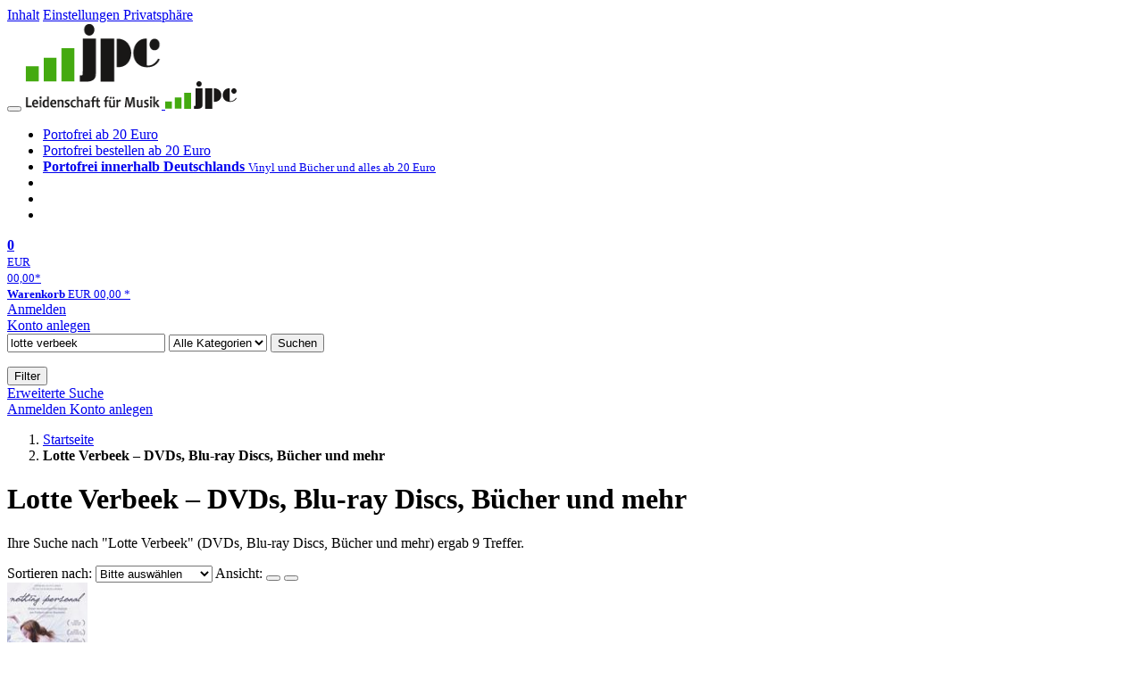

--- FILE ---
content_type: text/html; charset=utf-8
request_url: https://www.jpc.de/s/lotte+verbeek
body_size: 12733
content:
<!doctype html>
<html class="no-js no-safari no-ios no-iphone touch speed"
	  lang="de"
	  >
<head>
        <meta charset="utf-8">
    <meta name="viewport" content="width=device-width, initial-scale=1">

	<link rel="dns-prefetch" href="//media1.jpc.de" />

			<title>Lotte Verbeek – DVDs, Blu-ray Discs, Bücher und mehr – jpc.de</title>
        		<meta name="robots" content="index,follow,noarchive">

    			<link rel="canonical" href="https://www.jpc.de/s/lotte+verbeek" >
        	
                    		<script type="application/ld+json">{"@context":"http:\/\/schema.org","@type":"BreadcrumbList","itemListElement":[{"@type":"ListItem","item":{"type":"Thing","@id":"https:\/\/www.jpc.de\/"},"name":"Startseite","position":1},{"@type":"ListItem","item":{"type":"Thing","@id":"https:\/\/www.jpc.de\/s\/lotte+verbeek"},"name":"Lotte Verbeek \u2013 DVDs, Blu-ray Discs, B\u00fccher und mehr","position":2}]}</script>
    
                
    					
	<link rel="shortcut icon" href="/favicon.ico">

	
	        <link media="screen and (prefers-contrast: no-preference), screen and (prefers-contrast: less), print and (prefers-contrast: no-preference), print and (prefers-contrast: less)"
          rel="stylesheet"
          type="text/css"
          href="/css/980003/jpc.css"
    >
        <link media="screen and (prefers-contrast: more), print and (prefers-contrast: more)"
          data-more-contrast-media="screen, print"
          data-no-preference-contrast-media="screen and (prefers-contrast: more), print and (prefers-contrast: more)"
          rel="stylesheet"
          type="text/css"
          class="adhoc-overwrite-contrast-style"
          href="/css/26f459/jpc-highcontrast.css"
    >

	<style nonce="lC4QxihDWPjeeYDGRHigcoi5JkC7pY7hhp1+vNCbKPXBd2dIHpSvBgYsCXLCBn03nG6MlU4hBIAm+5WkelExRg==">
		@font-face {
	  font-family: 'FontAwesome';
	  src: url('/fonts/fontawesome-webfont.eot?v=4.3.0');
	  src: url('/fonts/fontawesome-webfont.eot?#iefix&v=4.3.0') format('embedded-opentype'), url('/fonts/fontawesome-webfont.woff2?v=4.3.0') format('woff2'), url('/fonts/fontawesome-webfont.woff?v=4.3.0') format('woff'), url('/fonts/fontawesome-webfont.ttf?v=4.3.0') format('truetype'), url('/fonts/fontawesome-webfont.svg?v=4.3.0#fontawesomeregular') format('svg');
	  font-weight: normal;
	  font-style: normal;
	  font-display: auto;
	}
	</style>

	
    <script type="application/javascript" src="/js/mmenu/d37baf/mmenu.js" id="mmenu-preload" ></script>
	<link rel="stylesheet" href="/css/mmenu/42de04/mmenu.css" id="mmenu-style-preload">
	 <script nonce="lC4QxihDWPjeeYDGRHigcoi5JkC7pY7hhp1+vNCbKPXBd2dIHpSvBgYsCXLCBn03nG6MlU4hBIAm+5WkelExRg==">
    var _paq = window._paq || [];
    window.addEventListener('load', function() {
        function matomoTrackLink(e) {
            if(e.target.tagName==='A'&&e.target.protocol==='mailto:'){ window._paq.push(['trackEvent','Klick Mailto','Klick Mailto '+e.target.pathname,window.location.pathname]); }
            else if(e.target.tagName==='A'&&e.target.protocol==='tel:'){ window._paq.push(['trackEvent','Klick Telefon','Klick Telefon '+e.target.pathname,window.location.pathname]); }
            if(e.target.tagName==='A'&&e.target.className.match(/\bcta-related-product\b/)){ window._paq.push(['trackEvent','CTA Related','CTA Related',window.location.pathname]); }
        }
        document.addEventListener('click', matomoTrackLink, false);
    });

    _paq.push(['requireCookieConsent']);
    _paq.push(['disableBrowserFeatureDetection']);
    _paq.push(['trackSiteSearch', 'lotte verbeek', 'home', 9]);_paq.push(['setCustomDimension', '3', 'de']);
    _paq.push(['enableLinkTracking']);
    _paq.push(['enableHeartBeatTimer',15]);
    (function() {
        var u="https://use.jpc.de/";
        _paq.push(['setTrackerUrl', u+'js/']);
        _paq.push(['setSiteId', '1']);
        var d=document, g=d.createElement('script'), s=d.getElementsByTagName('script')[0];
        g.async=true; g.src=u+'js/';
        g.setAttribute('nonce','lC4QxihDWPjeeYDGRHigcoi5JkC7pY7hhp1+vNCbKPXBd2dIHpSvBgYsCXLCBn03nG6MlU4hBIAm+5WkelExRg==')
        s.parentNode.insertBefore(g,s);
    })();
</script>
</head>



<body id="top" data-shop="1" 	  data-page="home"
	  data-lang="de"
	  data-tpl="hitlist/hitlist.tpl"
					  class="shop-1 cat-home page-home lang-de not-logged no-mobile-sub-nav"			  data-prefers-contrast="no-preference"
	  data-keyboard-shortcuts="true">


<a href="#main-content" class="skiplink" id="skiplink-to-main">Inhalt</a>
    <a href="#cookieconsent-container" class="skiplink" id="skiplink-to-cookieconsent">Einstellungen Privatsphäre</a>

<jpc-accessibility-features></jpc-accessibility-features>

    <div class="page">
	        


<header>
    <div class="wrapper">
        <div class="first-row">
            <button class="mobile-nav btn white" aria-label="Menü">
                <span class="fa fa-bars"></span>
            </button>
            <a class="logo desktop" href="https://www.jpc.de/" itemprop="url">
                                                            <img loading="eager" src="/images/logo.png" srcset="/images/logo@2x.png 2x, /images/logo@3x.png 3x" width="153" height="96" alt="jpc.de – Leidenschaft für Musik Startseite"/>
                                                </a>
            <a class="logo mobile" href="https://www.jpc.de/" itemprop="url">
                                                            <img loading="eager" src="/m/f/img/logo.svg" width="80" height="31" alt="jpc.de – Leidenschaft für Musik Startseite"/>
                                                </a>

            <ul class="action-pane">
                <li class="tiny">
                    <a class="no-preload" href="/jpcng/home/static/-/page/porto.html">
                        <i class="fa fa-fw fa-truck" aria-hidden="true"></i>
                        Portofrei ab 20 Euro
                    </a>
                </li>
                <li class="medium">
                    <a class="no-preload" href="/jpcng/home/static/-/page/porto.html">
                        <i class="fa fa-fw fa-truck" aria-hidden="true"></i>
                        Portofrei bestellen ab 20 Euro
                    </a>
                </li>
                <li class="large">
                    <a class="no-preload" href="/jpcng/home/static/-/page/porto.html">
                        <b>
                            <i class="fa fa-truck" aria-hidden="true"></i>
                            Portofrei innerhalb Deutschlands
                        </b>
                        <small>Vinyl und Bücher und alles ab 20 Euro</small>
                    </a>
                </li>

                <li class="tiny">
                                    </li>
                <li class="medium">
                                    </li>
                <li class="large b">
                                    </li>
            </ul>

            <a class="mini-wk no-preload init" href="/checkout/cart">
                <i class="fa fa-shopping-cart" aria-hidden="true"></i>
                <div class="amount-wrapper o-10">
                    <b class="amount">0</b>
                </div>
                                    <div class="tiny">
                        <small>
                            EUR<br/>
                            <span class="price">00,00</span>*
                        </small>
                    </div>
                    <div class="medium">
                        <small>
                            <b>Warenkorb</b>
                                                            EUR
                                <span class="price">00,00</span>
                                *
                                                    </small>
                    </div>
                                <div class="visually-hidden" aria-live="assertive" aria-atomic="true"></div>
                <span class="clr"></span>
            </a>

            <div class="account-links">
                                    <div class="row a">
                        <a href="/myaccount/login/" class="full login-link">
                            Anmelden                        </a>
                    </div>
                    <div class="row b">
                                                    <a href="/myaccount/contact/create" class="full">
                                                                Konto anlegen                            </a>
                    </div>
                            </div>
        </div>

        <div class="second-row">
            <form action="https://www.jpc.de/jpcng/home/search" method="post" class="form-fields search-form">

    <input type="search" name="fastsearch" class="field" value="lotte verbeek"
           placeholder=" &#xf002; Suchbegriff eingeben" required autocomplete="off" autocorrect="off"
           role="combobox"
           aria-label="Sucheingabefeld"
           aria-autocomplete="list"
           aria-expanded="false"
           aria-controls="header-search-suggestion-list-shop"/>

    <input type="hidden" name="pd_orderby" value="score">

    <select name="rubric" aria-label="Kategorienauswahl">
        <option value="home">Alle Kategorien</option>
        <option value="jazz" >Jazz</option>
        <option value="poprock">Pop/Rock</option>
        <option value="classic">Klassik</option>
        <option value="books">B&uuml;cher</option>
        <option value="movie">Filme</option>
        <option value="score">Noten</option>
        <option value="vinyl">Vinyl</option>
            </select>

    <button class="btn js-grey search">Suchen</button>
    <a href="https://www.jpc.de/jpcng/home/searchform" class="btn white ext-search no-preload fa fa-cog desktop" aria-label="Erweiterte Suche" title="Erweiterte Suche"></a>

    <ul id="header-search-suggestion-list-shop"></ul>
</form>            <div class="mobile-sub-nav">
                <button type="button" class="btn white" aria-haspopup="listbox" aria-controls="search-filter-list">
                    <span class="fa fa-filter"></span>
                    <span class="btn-text">Filter</span>
                </button>
            </div>
            <a href="https://www.jpc.de/jpcng/home/searchform" class="btn white ext-search no-preload mobile">
                Erweiterte Suche            </a>
        </div>

            </div>
</header>

<section class="my-account">
    <div class="wrapper">

                <a href="/myaccount/login/" class="login login-link">
            <i class="fa fa-sign-in" aria-hidden="true"></i>
            Anmelden        </a>
                    <a href="/myaccount/contact/create">
                                <i class="fa fa-user-plus" aria-hidden="true"></i>
                Konto anlegen            </a>
            
            <span class="clr"></span>
    </div>
</section>

<noscript>
    <div class="wrapper">
        <div class="msg danger">
            Ohne aktives Javascript kann es zu Problemen bei der Darstellung kommen. Bitte aktivieren Sie deshalb Ihr Javascript.        </div>
    </div>
</noscript>

        <nav aria-label="Brotkrumennavigation" class="breadcrumb">
<section class="breadcrumb">
    <div class="wrapper">
        <ol>
																												<li>
											<a href="https://www.jpc.de/" >
							<span>					Startseite
											<i class="fa fa-caret-right" aria-hidden="true"></i>
									</span>
						</a>
									</li>
																			<li>
											<b class="last"><span>					Lotte Verbeek – DVDs, Blu-ray Discs, Bücher und mehr
									</span></b>
									</li>
			            		</ol>

        	    
        <span class="clr"></span>
    </div>
</section>
</nav>
    
            
	<div class="searchresult">
		<div class="wrapper">
			<main id="main-content">
								

             <h1 class="page-title">
                                        Lotte Verbeek – DVDs, Blu-ray Discs, Bücher und mehr
                                    </h1>
    
<p  data-searchresult-count="9">
																                                                                        Ihre Suche nach "Lotte Verbeek"
                                                (DVDs, Blu-ray Discs, Bücher und mehr)                                                    ergab 9
                                                                 Treffer.                     										</p>





				
<form class="filter form-fields" method="post" data-tpl="filter.tpl">
            <label for="hitlist-select_orderby" class="order-by">
            <span>Sortieren nach:</span>
            <select id="hitlist-select_orderby" class="pd_orderby">
                <option selected value="score" data-label-original="Bitte auswählen"
                        data-label-mobile="Sortieren nach">Bitte ausw&auml;hlen</option>
                                    <option      value="interpret">Interpret A-Z</option>
                    <option  value="interpretdesc">Interpret Z-A</option>
                                <option          value="titel">Titel A-Z</option>
                <option      value="titeldesc">Titel Z-A</option>
                <option          value="preis">Preis aufsteigend</option>
                <option      value="preisdesc">Preis absteigend</option>
                <option           value="date">Datum aufsteigend</option>
                <option       value="datedesc">Datum absteigend</option>
                            </select>
            <input type="hidden" value="" name="pd_orderby" />
	    <input type="hidden" value="2" name="refresh" />
        </label>
    
            <span class="view">
            <span>Ansicht:</span>
            <button aria-label="Tabellenansicht" class="btn white action list active" data-view="list">
                <span class="fa fa-align-justify fa-fw" aria-hidden="true"></span></button>
            <button aria-label="Kachelansicht" class="btn white action gallery " data-view="gallery">
                <span class="fa fa-th-large fa-fw" aria-hidden="true"></span></button>
        </span>
    	</form>
																					
    <section class="cardbox 																		one-column
																">

        <div class="cards with-actions infinite-scrolling" data-max-page="1" data-bot="1">
			<div class="column">
																															
	<div class="card cards-page  card-page-url-1 "
		 data-page="1" data-page-url="%2Fs%2Flotte%2Bverbeek" data-hnum="4299560"
		 id="result-searchng-product-4299560">

	
						
			<a href="/jpcng/movie/detail/-/art/Nothing-Personal/hnum/4299560" class="image" style="max-height: 129px"		   tabindex="-1" aria-hidden="true">
					<img loading="lazy"
					 src="https://media1.jpc.de/image/w90/front/0/4048317370009.jpg"
					 srcset="https://media1.jpc.de/image/w90/front/0/4048317370009.jpg 1x, https://media1.jpc.de/image/w183/front/0/4048317370009.jpg 2x"
											width="90"
						height="129"
										 data-onerror-src="/cover/nopic-90x90.png"
					 data-onerror-width="90"
					 data-onerror-height="90"
					 alt="Urszula Antoniak: Nothing Personal, DVD" />
						</a>
	
			
	<div class="content">
					<h3>
									<a href="/jpcng/movie/detail/-/art/Nothing-Personal/hnum/4299560">
				
													
									<div class="title">Nothing Personal</div>
				
								</a>
								</h3>
		
		
							
												<p class="teaser-text">
					Zum Inhalt des Films: 
Die junge Holländerin Anne (Lotte Verbeek, European Shooting Star 2010) entflieht ihrem Alltag und trampt nach Irland. Dort trifft sie den älteren Intellektuellen Martin (Stephen R…
				</p>
										<div class="availability">
				                    lieferbar innerhalb einer Woche                				<button type="button" class="open-help-layer pseudo-link" data-layer=".help-layer-availability"
						aria-haspopup="dialog" aria-label="Hinweis zu Lieferbarkeit und Veröffentlichungsterminen">
					<span class="nowrap">
						<i class="fa fa-info-circle" aria-hidden="true"></i>
					</span>
				</button>
            </div>
        
		<div class="bottom">
			<div class="foot">
									<div class="medium">
						DVD
												
					</div>
				
									<div class="legend">
																			&nbsp;<i title="Trailer vorhanden" class="fa fa-video-camera"></i>
											</div>
				
								<div class="sep">
					
												
						
									</div>

															<div class="price">
															<span aria-hidden="true"><b>EUR 9,99*</b></span>
								<span class="sr-only">
                            	    Aktueller Preis: EUR 9,99                            	</span>
													</div>
									
				
				<span class="clr"></span>
			</div>
		</div>
	</div>

	<span class="clr"></span>

			<div class="actions">
							<form method="post" class="notepad-savearticle-form no-redirect" data-hnum="4299560">
					<button class="save pseudo-link">
						<span class="fa fa-bookmark"></span>
						Artikel merken					</button>
				</form>
									<form class="form-fields cart-form" data-price="9.99" data-hnum="4299560">
						<button class="btn action to-cart" data-parent=".card" data-price="9.99">
							<span class="fa fa-cart-plus"></span>
							In den Warenkorb						</button>
					</form>

					<form class="form-fields amount-form" action="/checkout/cart" method="get">
						<button class="btn white in-cart" data-hnum="4299560">
							<span class="fa fa-sort"></span>
							Menge &auml;ndern						</button>
					</form>
										<span class="clr"></span>
		</div>
		<span class="clr"></span>
	
		</div>

																								
	<div class="card    "
		 data-page="1"  data-hnum="5388683"
		 id="result-searchng-product-5388683">

	
						
			<a href="/jpcng/movie/detail/-/art/das-schicksal-ist-ein-mieser-verraeter/hnum/5388683" class="image" style="max-height: 128px"		   tabindex="-1" aria-hidden="true">
					<img loading="lazy"
					 src="https://media1.jpc.de/image/w90/front/0/4010232066121.jpg"
					 srcset="https://media1.jpc.de/image/w90/front/0/4010232066121.jpg 1x, https://media1.jpc.de/image/w183/front/0/4010232066121.jpg 2x"
											width="90"
						height="128"
										 data-onerror-src="/cover/nopic-90x90.png"
					 data-onerror-width="90"
					 data-onerror-height="90"
					 alt="Josh Boone: Das Schicksal ist ein mieser Verräter, DVD" />
						</a>
	
			
	<div class="content">
					<h3>
									<a href="/jpcng/movie/detail/-/art/das-schicksal-ist-ein-mieser-verraeter/hnum/5388683">
				
													
									<div class="title">Das Schicksal ist ein mieser Verräter</div>
				
								</a>
								</h3>
		
		
									<div class="stars" aria-label="4 von 5 Sterne" role="img">
											<i class="fa fa-star rated" aria-hidden="true"></i>
											<i class="fa fa-star rated" aria-hidden="true"></i>
											<i class="fa fa-star rated" aria-hidden="true"></i>
											<i class="fa fa-star rated" aria-hidden="true"></i>
																<i class="fa fa-star" aria-hidden="true"></i>
									</div>
					
												<p class="teaser-text">
					Hazel und Gus sind zwei außergewöhnliche Teenager, die ihren Sinn für Humor und ihre Abneigung gegen Konventionen teilen. Die beiden verlieben sich unsterblich ineinander und auch ihre Beziehung ist nicht…
				</p>
										<div class="availability">
				                    Artikel am Lager                				<button type="button" class="open-help-layer pseudo-link" data-layer=".help-layer-availability"
						aria-haspopup="dialog" aria-label="Hinweis zu Lieferbarkeit und Veröffentlichungsterminen">
					<span class="nowrap">
						<i class="fa fa-info-circle" aria-hidden="true"></i>
					</span>
				</button>
            </div>
        
		<div class="bottom">
			<div class="foot">
									<div class="medium">
						DVD
												
					</div>
				
				
								<div class="sep">
					
												
						
									</div>

															<div class="price">
															<span aria-hidden="true"><b>EUR 7,99*</b></span>
								<span class="sr-only">
                            	    Aktueller Preis: EUR 7,99                            	</span>
													</div>
									
				
				<span class="clr"></span>
			</div>
		</div>
	</div>

	<span class="clr"></span>

			<div class="actions">
							<form method="post" class="notepad-savearticle-form no-redirect" data-hnum="5388683">
					<button class="save pseudo-link">
						<span class="fa fa-bookmark"></span>
						Artikel merken					</button>
				</form>
									<form class="form-fields cart-form" data-price="7.99" data-hnum="5388683">
						<button class="btn action to-cart" data-parent=".card" data-price="7.99">
							<span class="fa fa-cart-plus"></span>
							In den Warenkorb						</button>
					</form>

					<form class="form-fields amount-form" action="/checkout/cart" method="get">
						<button class="btn white in-cart" data-hnum="5388683">
							<span class="fa fa-sort"></span>
							Menge &auml;ndern						</button>
					</form>
										<span class="clr"></span>
		</div>
		<span class="clr"></span>
	
		</div>

																								
	<div class="card    "
		 data-page="1"  data-hnum="12550480"
		 id="result-searchng-product-12550480">

	
						
			<a href="/jpcng/books/detail/-/art/lotty-rosenfeld/hnum/12550480" class="image" style="max-height: 128px"		   tabindex="-1" aria-hidden="true">
					<img loading="lazy"
					 src="https://media1.jpc.de/image/w90/front/0/9783735610874.jpg"
					 srcset="https://media1.jpc.de/image/w90/front/0/9783735610874.jpg 1x, https://media1.jpc.de/image/w183/front/0/9783735610874.jpg 2x"
											width="90"
						height="128"
										 data-onerror-src="/cover/nopic-90x90.png"
					 data-onerror-width="90"
					 data-onerror-height="90"
					 alt="Dreieck mit Text: &quot;Esta línea es mi arma Lotty Rosenfeld Chile&quot; vor gelbem Hintergrund." />
						</a>
	
			
	<div class="content">
					<h3>
									<a href="/jpcng/books/detail/-/art/lotty-rosenfeld/hnum/12550480">
				
																		
									<div class="title">Lotty Rosenfeld</div>
				
								</a>
								</h3>
		
		
							
												<p class="teaser-text">
					&quot;Lotty Rosenfeld. Esta línea es mi arma&quot; eröffnet erstmals den Blick in das persönliche Archiv und die Familiengeschichte der chilenischen Konzeptkünstlerin, Feministin und politischen Aktivisti…
				</p>
										<div class="availability">
				                    lieferbar innerhalb 2-3 Wochen                				<button type="button" class="open-help-layer pseudo-link" data-layer=".help-layer-availability"
						aria-haspopup="dialog" aria-label="Hinweis zu Lieferbarkeit und Veröffentlichungsterminen">
					<span class="nowrap">
						<i class="fa fa-info-circle" aria-hidden="true"></i>
					</span>
				</button>
            </div>
        
		<div class="bottom">
			<div class="foot">
									<div class="medium">
						Buch
												
					</div>
				
				
								<div class="sep">
					
												
						
									</div>

															<div class="price">
															<span aria-hidden="true"><b>EUR 29,00*</b></span>
								<span class="sr-only">
                            	    Aktueller Preis: EUR 29,00                            	</span>
													</div>
									
				
				<span class="clr"></span>
			</div>
		</div>
	</div>

	<span class="clr"></span>

			<div class="actions">
							<form method="post" class="notepad-savearticle-form no-redirect" data-hnum="12550480">
					<button class="save pseudo-link">
						<span class="fa fa-bookmark"></span>
						Artikel merken					</button>
				</form>
									<form class="form-fields cart-form" data-price="29" data-hnum="12550480">
						<button class="btn action to-cart" data-parent=".card" data-price="29">
							<span class="fa fa-cart-plus"></span>
							In den Warenkorb						</button>
					</form>

					<form class="form-fields amount-form" action="/checkout/cart" method="get">
						<button class="btn white in-cart" data-hnum="12550480">
							<span class="fa fa-sort"></span>
							Menge &auml;ndern						</button>
					</form>
										<span class="clr"></span>
		</div>
		<span class="clr"></span>
	
		</div>

																								
	<div class="card    "
		 data-page="1"  data-hnum="12118901"
		 id="result-searchng-product-12118901">

	
						
			<a href="/jpcng/movie/detail/-/art/zeit-zu-leben-und-zeit-zu-sterben/hnum/12118901" class="image" style="max-height: 113px"		   tabindex="-1" aria-hidden="true">
					<img loading="lazy"
					 src="https://media1.jpc.de/image/w90/front/0/4052912590458.jpg"
					 srcset="https://media1.jpc.de/image/w90/front/0/4052912590458.jpg 1x, https://media1.jpc.de/image/w183/front/0/4052912590458.jpg 2x"
											width="90"
						height="113"
										 data-onerror-src="/cover/nopic-90x90.png"
					 data-onerror-width="90"
					 data-onerror-height="90"
					 alt="Douglas Sirk: Zeit zu leben und Zeit zu sterben (Blu-ray), BR" />
						</a>
	
			
	<div class="content">
					<h3>
									<a href="/jpcng/movie/detail/-/art/zeit-zu-leben-und-zeit-zu-sterben/hnum/12118901">
				
													
									<div class="title">Zeit zu leben und Zeit zu sterben (Blu-ray)</div>
				
								</a>
								</h3>
		
		
							
												<p class="teaser-text">
					Kriegsdrama aus dem Jahre 1958 von Regisseur Douglas Sirk. Der Landser Ernst Graeber erlebt an der Ostfront verheerende Verluste und fluchtartige Rückzüge. Er erhält unerwartet Urlaub und fährt in seine H…
				</p>
										<div class="availability">
				                    Artikel am Lager                				<button type="button" class="open-help-layer pseudo-link" data-layer=".help-layer-availability"
						aria-haspopup="dialog" aria-label="Hinweis zu Lieferbarkeit und Veröffentlichungsterminen">
					<span class="nowrap">
						<i class="fa fa-info-circle" aria-hidden="true"></i>
					</span>
				</button>
            </div>
        
		<div class="bottom">
			<div class="foot">
									<div class="medium">
						Blu-ray Disc
												
					</div>
				
				
								<div class="sep">
					
												
						
									</div>

															<div class="price">
															<span aria-hidden="true"><b>EUR 14,99*</b></span>
								<span class="sr-only">
                            	    Aktueller Preis: EUR 14,99                            	</span>
													</div>
									
				
				<span class="clr"></span>
			</div>
		</div>
	</div>

	<span class="clr"></span>

			<div class="actions">
							<form method="post" class="notepad-savearticle-form no-redirect" data-hnum="12118901">
					<button class="save pseudo-link">
						<span class="fa fa-bookmark"></span>
						Artikel merken					</button>
				</form>
									<form class="form-fields cart-form" data-price="14.99" data-hnum="12118901">
						<button class="btn action to-cart" data-parent=".card" data-price="14.99">
							<span class="fa fa-cart-plus"></span>
							In den Warenkorb						</button>
					</form>

					<form class="form-fields amount-form" action="/checkout/cart" method="get">
						<button class="btn white in-cart" data-hnum="12118901">
							<span class="fa fa-sort"></span>
							Menge &auml;ndern						</button>
					</form>
										<span class="clr"></span>
		</div>
		<span class="clr"></span>
	
		</div>

																								
	<div class="card    "
		 data-page="1"  data-hnum="7795252"
		 id="result-searchng-product-7795252">

	
						
			<a href="/jpcng/movie/detail/-/art/vendetta-alles-was-ihm-blieb-war-rache/hnum/7795252" class="image" style="max-height: 128px"		   tabindex="-1" aria-hidden="true">
					<img loading="lazy"
					 src="https://media1.jpc.de/image/w90/front/0/4260394339803.jpg"
					 srcset="https://media1.jpc.de/image/w90/front/0/4260394339803.jpg 1x, https://media1.jpc.de/image/w183/front/0/4260394339803.jpg 2x"
											width="90"
						height="128"
										 data-onerror-src="/cover/nopic-90x90.png"
					 data-onerror-width="90"
					 data-onerror-height="90"
					 alt="Elliott Lester: Vendetta (2016), DVD" />
						</a>
	
			
	<div class="content">
					<h3>
									<a href="/jpcng/movie/detail/-/art/vendetta-alles-was-ihm-blieb-war-rache/hnum/7795252">
				
													
									<div class="title">Vendetta (2016)</div>
				
								</a>
								</h3>
		
		
							
												<p class="teaser-text">
					Die Leben von zwei Fremden, dem Vorarbeiter Roman Melnyk und dem Fluglotsen Jacob Bonanos, werden nach einem verheerenden Flugzeugzusammenstoß untrennbar miteinander verbunden. 
Während Jacobs Dienst erei…
				</p>
										<div class="availability">
				                    lieferbar innerhalb einer Woche                				<button type="button" class="open-help-layer pseudo-link" data-layer=".help-layer-availability"
						aria-haspopup="dialog" aria-label="Hinweis zu Lieferbarkeit und Veröffentlichungsterminen">
					<span class="nowrap">
						<i class="fa fa-info-circle" aria-hidden="true"></i>
					</span>
				</button>
            </div>
        
		<div class="bottom">
			<div class="foot">
									<div class="medium">
						DVD
												
					</div>
				
									<div class="legend">
																			&nbsp;<i title="Trailer vorhanden" class="fa fa-video-camera"></i>
											</div>
				
								<div class="sep">
					
												
						
									</div>

															<div class="price">
															<span aria-hidden="true"><b>EUR 9,99*</b></span>
								<span class="sr-only">
                            	    Aktueller Preis: EUR 9,99                            	</span>
													</div>
									
				
				<span class="clr"></span>
			</div>
		</div>
	</div>

	<span class="clr"></span>

			<div class="actions">
							<form method="post" class="notepad-savearticle-form no-redirect" data-hnum="7795252">
					<button class="save pseudo-link">
						<span class="fa fa-bookmark"></span>
						Artikel merken					</button>
				</form>
									<form class="form-fields cart-form" data-price="9.99" data-hnum="7795252">
						<button class="btn action to-cart" data-parent=".card" data-price="9.99">
							<span class="fa fa-cart-plus"></span>
							In den Warenkorb						</button>
					</form>

					<form class="form-fields amount-form" action="/checkout/cart" method="get">
						<button class="btn white in-cart" data-hnum="7795252">
							<span class="fa fa-sort"></span>
							Menge &auml;ndern						</button>
					</form>
										<span class="clr"></span>
		</div>
		<span class="clr"></span>
	
		</div>

																								
	<div class="card    "
		 data-page="1"  data-hnum="7795254"
		 id="result-searchng-product-7795254">

	
						
			<a href="/jpcng/movie/detail/-/art/vendetta-alles-was-ihm-blieb-war-rache/hnum/7795254" class="image" style="max-height: 116px"		   tabindex="-1" aria-hidden="true">
					<img loading="lazy"
					 src="https://media1.jpc.de/image/w90/front/0/4260394339810.jpg"
					 srcset="https://media1.jpc.de/image/w90/front/0/4260394339810.jpg 1x, https://media1.jpc.de/image/w183/front/0/4260394339810.jpg 2x"
											width="90"
						height="116"
										 data-onerror-src="/cover/nopic-90x90.png"
					 data-onerror-width="90"
					 data-onerror-height="90"
					 alt="Elliott Lester: Vendetta (2016) (Blu-ray), BR" />
						</a>
	
			
	<div class="content">
					<h3>
									<a href="/jpcng/movie/detail/-/art/vendetta-alles-was-ihm-blieb-war-rache/hnum/7795254">
				
													
									<div class="title">Vendetta (2016) (Blu-ray)</div>
				
								</a>
								</h3>
		
		
							
												<p class="teaser-text">
					Die Leben von zwei Fremden, dem Vorarbeiter Roman Melnyk und dem Fluglotsen Jacob Bonanos, werden nach einem verheerenden Flugzeugzusammenstoß untrennbar miteinander verbunden. 
Während Jacobs Dienst erei…
				</p>
										<div class="availability">
				                    lieferbar innerhalb 1-2 Wochen                				<button type="button" class="open-help-layer pseudo-link" data-layer=".help-layer-availability"
						aria-haspopup="dialog" aria-label="Hinweis zu Lieferbarkeit und Veröffentlichungsterminen">
					<span class="nowrap">
						<i class="fa fa-info-circle" aria-hidden="true"></i>
					</span>
				</button>
            </div>
        
		<div class="bottom">
			<div class="foot">
									<div class="medium">
						Blu-ray Disc
												
					</div>
				
									<div class="legend">
																			&nbsp;<i title="Trailer vorhanden" class="fa fa-video-camera"></i>
											</div>
				
								<div class="sep">
					
												
						
									</div>

															<div class="price">
															<span aria-hidden="true"><b>EUR 12,99*</b></span>
								<span class="sr-only">
                            	    Aktueller Preis: EUR 12,99                            	</span>
													</div>
									
				
				<span class="clr"></span>
			</div>
		</div>
	</div>

	<span class="clr"></span>

			<div class="actions">
							<form method="post" class="notepad-savearticle-form no-redirect" data-hnum="7795254">
					<button class="save pseudo-link">
						<span class="fa fa-bookmark"></span>
						Artikel merken					</button>
				</form>
									<form class="form-fields cart-form" data-price="12.99" data-hnum="7795254">
						<button class="btn action to-cart" data-parent=".card" data-price="12.99">
							<span class="fa fa-cart-plus"></span>
							In den Warenkorb						</button>
					</form>

					<form class="form-fields amount-form" action="/checkout/cart" method="get">
						<button class="btn white in-cart" data-hnum="7795254">
							<span class="fa fa-sort"></span>
							Menge &auml;ndern						</button>
					</form>
										<span class="clr"></span>
		</div>
		<span class="clr"></span>
	
		</div>

																								
	<div class="card    "
		 data-page="1"  data-hnum="10419911"
		 id="result-searchng-product-10419911">

	
						
			<a href="/jpcng/movie/detail/-/art/yamato-schlacht-um-japan/hnum/10419911" class="image" style="max-height: 128px"		   tabindex="-1" aria-hidden="true">
					<img loading="lazy"
					 src="https://media1.jpc.de/image/w90/front/0/4260623485677.jpg"
					 srcset="https://media1.jpc.de/image/w90/front/0/4260623485677.jpg 1x, https://media1.jpc.de/image/w183/front/0/4260623485677.jpg 2x"
											width="90"
						height="128"
										 data-onerror-src="/cover/nopic-90x90.png"
					 data-onerror-width="90"
					 data-onerror-height="90"
					 alt="Takashi Yamazaki: Yamato - Schlacht um Japan, DVD" />
						</a>
	
			
	<div class="content">
					<h3>
									<a href="/jpcng/movie/detail/-/art/yamato-schlacht-um-japan/hnum/10419911">
				
													
									<div class="title">Yamato - Schlacht um Japan</div>
				
								</a>
								</h3>
		
		
							
												<p class="teaser-text">
					Japan 1933: Das Land rüstet auf für den Krieg. Das größte Schlachtschiff in der Geschichte der Menschheit soll gebaut werden, die Yamato - der ganze Stolz der Kaiserlichen Flotte. Einzig Admiral Yamamoto …
				</p>
										<div class="availability">
				                    lieferbar innerhalb einer Woche                				<button type="button" class="open-help-layer pseudo-link" data-layer=".help-layer-availability"
						aria-haspopup="dialog" aria-label="Hinweis zu Lieferbarkeit und Veröffentlichungsterminen">
					<span class="nowrap">
						<i class="fa fa-info-circle" aria-hidden="true"></i>
					</span>
				</button>
            </div>
        
		<div class="bottom">
			<div class="foot">
									<div class="medium">
						DVD
												
					</div>
				
									<div class="legend">
																			&nbsp;<i title="Trailer vorhanden" class="fa fa-video-camera"></i>
											</div>
				
								<div class="sep">
					
																									
													<div class="old-price">
								<span aria-hidden="true">EUR 12,99**</span>
								<span class="sr-only">
                            	    Vorheriger Preis EUR 12,99, reduziert um 38%                            	</span>
							</div>
						
									</div>

															<div class="price">
															<span aria-hidden="true"><b>EUR 7,99*</b></span>
								<span class="sr-only">
                            	    Aktueller Preis: EUR 7,99                            	</span>
													</div>
									
									<div class="discount" aria-hidden="true">
						<em>-38%</em>
					</div>
				
				<span class="clr"></span>
			</div>
		</div>
	</div>

	<span class="clr"></span>

			<div class="actions">
							<form method="post" class="notepad-savearticle-form no-redirect" data-hnum="10419911">
					<button class="save pseudo-link">
						<span class="fa fa-bookmark"></span>
						Artikel merken					</button>
				</form>
									<form class="form-fields cart-form" data-price="7.99" data-hnum="10419911">
						<button class="btn action to-cart" data-parent=".card" data-price="7.99">
							<span class="fa fa-cart-plus"></span>
							In den Warenkorb						</button>
					</form>

					<form class="form-fields amount-form" action="/checkout/cart" method="get">
						<button class="btn white in-cart" data-hnum="10419911">
							<span class="fa fa-sort"></span>
							Menge &auml;ndern						</button>
					</form>
										<span class="clr"></span>
		</div>
		<span class="clr"></span>
	
		</div>

																								
	<div class="card    "
		 data-page="1"  data-hnum="10419912"
		 id="result-searchng-product-10419912">

	
						
			<a href="/jpcng/movie/detail/-/art/yamato-schlacht-um-japan/hnum/10419912" class="image" style="max-height: 116px"		   tabindex="-1" aria-hidden="true">
					<img loading="lazy"
					 src="https://media1.jpc.de/image/w90/front/0/4260623485684.jpg"
					 srcset="https://media1.jpc.de/image/w90/front/0/4260623485684.jpg 1x, https://media1.jpc.de/image/w183/front/0/4260623485684.jpg 2x"
											width="90"
						height="116"
										 data-onerror-src="/cover/nopic-90x90.png"
					 data-onerror-width="90"
					 data-onerror-height="90"
					 alt="Takashi Yamazaki: Yamato - Schlacht um Japan (Blu-ray), BR" />
						</a>
	
			
	<div class="content">
					<h3>
									<a href="/jpcng/movie/detail/-/art/yamato-schlacht-um-japan/hnum/10419912">
				
													
									<div class="title">Yamato - Schlacht um Japan (Blu-ray)</div>
				
								</a>
								</h3>
		
		
							
												<p class="teaser-text">
					Japan 1933: Das Land rüstet auf für den Krieg. Das größte Schlachtschiff in der Geschichte der Menschheit soll gebaut werden, die Yamato - der ganze Stolz der Kaiserlichen Flotte. Einzig Admiral Yamamoto …
				</p>
										<div class="availability">
				                    Artikel am Lager                				<button type="button" class="open-help-layer pseudo-link" data-layer=".help-layer-availability"
						aria-haspopup="dialog" aria-label="Hinweis zu Lieferbarkeit und Veröffentlichungsterminen">
					<span class="nowrap">
						<i class="fa fa-info-circle" aria-hidden="true"></i>
					</span>
				</button>
            </div>
        
		<div class="bottom">
			<div class="foot">
									<div class="medium">
						Blu-ray Disc
												
					</div>
				
									<div class="legend">
																			&nbsp;<i title="Trailer vorhanden" class="fa fa-video-camera"></i>
											</div>
				
								<div class="sep">
					
																									
													<div class="old-price">
								<span aria-hidden="true">EUR 14,99**</span>
								<span class="sr-only">
                            	    Vorheriger Preis EUR 14,99, reduziert um 33%                            	</span>
							</div>
						
									</div>

															<div class="price">
															<span aria-hidden="true"><b>EUR 9,99*</b></span>
								<span class="sr-only">
                            	    Aktueller Preis: EUR 9,99                            	</span>
													</div>
									
									<div class="discount" aria-hidden="true">
						<em>-33%</em>
					</div>
				
				<span class="clr"></span>
			</div>
		</div>
	</div>

	<span class="clr"></span>

			<div class="actions">
							<form method="post" class="notepad-savearticle-form no-redirect" data-hnum="10419912">
					<button class="save pseudo-link">
						<span class="fa fa-bookmark"></span>
						Artikel merken					</button>
				</form>
									<form class="form-fields cart-form" data-price="9.99" data-hnum="10419912">
						<button class="btn action to-cart" data-parent=".card" data-price="9.99">
							<span class="fa fa-cart-plus"></span>
							In den Warenkorb						</button>
					</form>

					<form class="form-fields amount-form" action="/checkout/cart" method="get">
						<button class="btn white in-cart" data-hnum="10419912">
							<span class="fa fa-sort"></span>
							Menge &auml;ndern						</button>
					</form>
										<span class="clr"></span>
		</div>
		<span class="clr"></span>
	
		</div>

																								
	<div class="card    "
		 data-page="1"  data-hnum="7443941"
		 id="result-searchng-product-7443941">

	
			
			<a href="/jpcng/poprock/detail/-/art/randy-newman-dark-matter/hnum/7443941" class="image" 		   tabindex="-1" aria-hidden="true">
					<img loading="lazy"
					 src="https://media1.jpc.de/image/w90/front/0/0075597940343.jpg"
					 srcset="https://media1.jpc.de/image/w90/front/0/0075597940343.jpg 1x, https://media1.jpc.de/image/w183/front/0/0075597940343.jpg 2x"
											width="90"
						height="90"
										 data-onerror-src="/cover/nopic-90x90.png"
					 data-onerror-width="90"
					 data-onerror-height="90"
					 alt="Randy Newman: Dark Matter, LP" />
						</a>
	
						
	<div class="content">
					<h3>
									<a href="/jpcng/poprock/detail/-/art/randy-newman-dark-matter/hnum/7443941">
				
															<div class="by">Randy Newman</div>
									
									<div class="title">Dark Matter</div>
				
								</a>
								</h3>
		
		
									<div class="stars" aria-label="5 von 5 Sterne" role="img">
											<i class="fa fa-star rated" aria-hidden="true"></i>
											<i class="fa fa-star rated" aria-hidden="true"></i>
											<i class="fa fa-star rated" aria-hidden="true"></i>
											<i class="fa fa-star rated" aria-hidden="true"></i>
											<i class="fa fa-star rated" aria-hidden="true"></i>
														</div>
					
												<p class="teaser-text">
					»Dark Matter« ist nach neun Jahren der Nachfolger zum viel beachteten Album »Harps And Angels« von 2008, das der Guardian seinerzeit für seine »prächtigen Melodien, sein verheerendes Pathos und seine dorn…
				</p>
							
		<div class="bottom">
			<div class="foot">
									<div class="medium">
						LP
												
					</div>
				
									<div class="legend">
													&nbsp;<i title="Hörproben vorhanden" class="fa fa-music"></i>
																	</div>
				
								<div class="sep">
									</div>

													
				
				<span class="clr"></span>
			</div>
		</div>
	</div>

	<span class="clr"></span>

			<div class="actions">
							<form method="post" class="notepad-savearticle-form no-redirect" data-hnum="7443941">
					<button class="save pseudo-link">
						<span class="fa fa-bookmark"></span>
						Artikel merken					</button>
				</form>
															<button class="btn action get-alerts ecourier-action" data-task="availability" data-hnum="7443941">
							<span class="fa fa-bell-o fa-fw"></span>
							Benachrichtigung anfordern						</button>
															<span class="clr"></span>
		</div>
		<span class="clr"></span>
	
		</div>

																					
			</div>
        </div>
    </section>
								
				

				<div class="help-layer help-layer-availability">
					Informationen zur Lieferbarkeit bzw. zu Veröffentlichungsterminen von Artikeln beruhen auf Vorabinformationen unserer Lieferanten. Diese Termine sind ohne Gewähr und können sich jederzeit ändern.	</div>
				<span class="clr"></span>
			</main>
							

<nav class="sub-nav search-filter" aria-label="Seitennaviagtion">
    <div class="inner" id="search-filter-list">
        <ul class="top">
            
            
                                                                                                                                				            																								                                                                
                                                        
            <li class="filter-block">

        <strong class="headline">
                            Nicht erhältliche Artikel                    </strong>
        
			<ul class="stacked-submenu" id="filter_show_unavailable_products" >
		<li>
			<jpc-button-pseudo-filter-link class="pseudo-filter-link" data-page="1"
			   data-refresh="2"
			   data-filter="show_unavailable_products"
			   data-value="1"
			   data-action="https://www.jpc.de/s/lotte+verbeek">
									<em class="c">Auch nicht erhältliche Artikel anzeigen</em>
							</jpc-button-pseudo-filter-link>
		</li>
	</ul>

    </li>
                									                                                                                					                    																																																							                                                                                                                                                                                                                                                                            									                                                                                					                    												<li class="filter-block">

		<strong class="headline">
												Personen									</strong>
		<ul class="stacked-submenu" id="filter_artists" >
											<li>
						<jpc-button-pseudo-filter-link class="pseudo-filter-link contains-count" data-page="1"
						   role="button" tabindex="0"
						   data-refresh="2" data-filter="artist"
						   data-value="Elliott Lester"
						   data-action="https://www.jpc.de/s/lotte+verbeek">
							<em class="c">Elliott Lester</em>
							<i class="c">(2)</i>						</jpc-button-pseudo-filter-link>
					</li>
																<li>
						<jpc-button-pseudo-filter-link class="pseudo-filter-link contains-count" data-page="1"
						   role="button" tabindex="0"
						   data-refresh="2" data-filter="artist"
						   data-value="Takashi Yamazaki"
						   data-action="https://www.jpc.de/s/lotte+verbeek">
							<em class="c">Takashi Yamazaki</em>
							<i class="c">(2)</i>						</jpc-button-pseudo-filter-link>
					</li>
																<li>
						<jpc-button-pseudo-filter-link class="pseudo-filter-link contains-count" data-page="1"
						   role="button" tabindex="0"
						   data-refresh="2" data-filter="artist"
						   data-value="Douglas Sirk"
						   data-action="https://www.jpc.de/s/lotte+verbeek">
							<em class="c">Douglas Sirk</em>
							<i class="c">(1)</i>						</jpc-button-pseudo-filter-link>
					</li>
																<li>
						<jpc-button-pseudo-filter-link class="pseudo-filter-link contains-count" data-page="1"
						   role="button" tabindex="0"
						   data-refresh="2" data-filter="artist"
						   data-value="Josh Boone"
						   data-action="https://www.jpc.de/s/lotte+verbeek">
							<em class="c">Josh Boone</em>
							<i class="c">(1)</i>						</jpc-button-pseudo-filter-link>
					</li>
																<li>
						<jpc-button-pseudo-filter-link class="pseudo-filter-link contains-count" data-page="1"
						   role="button" tabindex="0"
						   data-refresh="2" data-filter="artist"
						   data-value="Randy Newman (geb. 1943)"
						   data-action="https://www.jpc.de/s/lotte+verbeek">
							<em class="c">Randy Newman </em>
							<i class="c">(1)</i>						</jpc-button-pseudo-filter-link>
					</li>
																<li>
						<jpc-button-pseudo-filter-link class="pseudo-filter-link contains-count" data-page="1"
						   role="button" tabindex="0"
						   data-refresh="2" data-filter="artist"
						   data-value="Urszula Antoniak"
						   data-action="https://www.jpc.de/s/lotte+verbeek">
							<em class="c">Urszula Antoniak</em>
							<i class="c">(1)</i>						</jpc-button-pseudo-filter-link>
					</li>
												</ul>
	</li>
																																																							                                                                                                                                                                                                                            									                                                                                					                    																																																																		                                                                                                                                                                                                                            									                                                                                        	<li class="filter-block">
		<strong class="headline">Medium</strong>
		<ul class="stacked-submenu">
																															<li>
						<jpc-button-pseudo-filter-link class="pseudo-filter-link contains-count "
						   role="button" tabindex="0"
						   data-page="1" data-refresh="2"
						   data-filter="media" data-value="DVD"
						   data-action="https://www.jpc.de/s/lotte+verbeek">
														<em class="c">DVD</em>
							<i class="c">(4)</i>
						</jpc-button-pseudo-filter-link>
					</li>
																																<li>
						<jpc-button-pseudo-filter-link class="pseudo-filter-link contains-count "
						   role="button" tabindex="0"
						   data-page="1" data-refresh="2"
						   data-filter="media" data-value="BR"
						   data-action="https://www.jpc.de/s/lotte+verbeek">
														<em class="c">Blu-ray Disc</em>
							<i class="c">(3)</i>
						</jpc-button-pseudo-filter-link>
					</li>
																																<li>
						<jpc-button-pseudo-filter-link class="pseudo-filter-link contains-count "
						   role="button" tabindex="0"
						   data-page="1" data-refresh="2"
						   data-filter="media" data-value="Buch"
						   data-action="https://www.jpc.de/s/lotte+verbeek">
														<em class="c">Buch</em>
							<i class="c">(1)</i>
						</jpc-button-pseudo-filter-link>
					</li>
																																<li>
						<jpc-button-pseudo-filter-link class="pseudo-filter-link contains-count "
						   role="button" tabindex="0"
						   data-page="1" data-refresh="2"
						   data-filter="media" data-value="LP"
						   data-action="https://www.jpc.de/s/lotte+verbeek">
														<em class="c">LP</em>
							<i class="c">(1)</i>
						</jpc-button-pseudo-filter-link>
					</li>
							
			
		</ul>
	</li>
                                                            					                    																																																							                                                                                                                                                                                                                            									                                                                                					                    																																																							                                                                                                                                                                                                                            									                                                                                					                                                    	<li class="filter-block">
		<strong class="headline">Preis</strong>
		<ul class="stacked-submenu">
																	<li>
						<jpc-button-pseudo-filter-link class="pseudo-filter-link contains-count" data-page="1"
						   role="button" tabindex="0"
						   data-refresh="2" data-filter="price"
						   data-value="-10"
						   data-action="https://www.jpc.de/s/lotte+verbeek">
							<em class="c">bis 10 Euro</em>
							<i class="c">(5)</i>
						</jpc-button-pseudo-filter-link>
					</li>
																					<li>
						<jpc-button-pseudo-filter-link class="pseudo-filter-link contains-count" data-page="1"
						   role="button" tabindex="0"
						   data-refresh="2" data-filter="price"
						   data-value="-15"
						   data-action="https://www.jpc.de/s/lotte+verbeek">
							<em class="c">bis 15 Euro</em>
							<i class="c">(7)</i>
						</jpc-button-pseudo-filter-link>
					</li>
																					<li>
						<jpc-button-pseudo-filter-link class="pseudo-filter-link contains-count" data-page="1"
						   role="button" tabindex="0"
						   data-refresh="2" data-filter="price"
						   data-value="-20"
						   data-action="https://www.jpc.de/s/lotte+verbeek">
							<em class="c">bis 20 Euro</em>
							<i class="c">(7)</i>
						</jpc-button-pseudo-filter-link>
					</li>
																					<li>
						<jpc-button-pseudo-filter-link class="pseudo-filter-link contains-count" data-page="1"
						   role="button" tabindex="0"
						   data-refresh="2" data-filter="price"
						   data-value="-25"
						   data-action="https://www.jpc.de/s/lotte+verbeek">
							<em class="c">bis 25 Euro</em>
							<i class="c">(7)</i>
						</jpc-button-pseudo-filter-link>
					</li>
																					<li>
						<jpc-button-pseudo-filter-link class="pseudo-filter-link contains-count" data-page="1"
						   role="button" tabindex="0"
						   data-refresh="2" data-filter="price"
						   data-value="-50"
						   data-action="https://www.jpc.de/s/lotte+verbeek">
							<em class="c">bis 50 Euro</em>
							<i class="c">(9)</i>
						</jpc-button-pseudo-filter-link>
					</li>
												</ul>
	</li>
                        					                    																																																							                                                                                                                                                                                                                            									                                                                                					                    																																																							                                                                                                        <li class="filter-block">

	<strong class="headline">
					Verfügbarkeit			</strong>
	<ul class="stacked-submenu" id="filter_availability" >
					<li>
				<jpc-button-pseudo-filter-link class="pseudo-filter-link contains-count" data-page="1"
				   role="button" tabindex="0"
				   data-refresh="2" data-filter="availability"
				   data-value="al" data-action="https://www.jpc.de/s/lotte+verbeek">
					<em class="c">Artikel am Lager</em>
					<i class="c">(3)</i>
				</jpc-button-pseudo-filter-link>
			</li>
					<li>
				<jpc-button-pseudo-filter-link class="pseudo-filter-link contains-count" data-page="1"
				   role="button" tabindex="0"
				   data-refresh="2" data-filter="availability"
				   data-value="w1" data-action="https://www.jpc.de/s/lotte+verbeek">
					<em class="c">innerhalb einer Woche</em>
					<i class="c">(3)</i>
				</jpc-button-pseudo-filter-link>
			</li>
					<li>
				<jpc-button-pseudo-filter-link class="pseudo-filter-link contains-count" data-page="1"
				   role="button" tabindex="0"
				   data-refresh="2" data-filter="availability"
				   data-value="w12" data-action="https://www.jpc.de/s/lotte+verbeek">
					<em class="c">innerhalb von 1-2 Wochen</em>
					<i class="c">(1)</i>
				</jpc-button-pseudo-filter-link>
			</li>
					<li>
				<jpc-button-pseudo-filter-link class="pseudo-filter-link contains-count" data-page="1"
				   role="button" tabindex="0"
				   data-refresh="2" data-filter="availability"
				   data-value="w23" data-action="https://www.jpc.de/s/lotte+verbeek">
					<em class="c">innerhalb von 2-3 Wochen</em>
					<i class="c">(1)</i>
				</jpc-button-pseudo-filter-link>
			</li>
					</ul>
	</li>
                                                                                                                                                                									                                                                                					                    																											<li class="filter-block">

		<strong class="headline">
							Sprache					</strong>
		<ul class="stacked-submenu" id="filter_language" >
												<li>
						<jpc-button-pseudo-filter-link class="pseudo-filter-link contains-count" data-page="1"
						   role="button" tabindex="0"
						   data-refresh="2" data-filter="language"
						   data-value="deutsch"
						   data-action="https://www.jpc.de/s/lotte+verbeek">
                            <em class="c">Deutsch</em>
                            <i class="c">(1)</i>						</jpc-button-pseudo-filter-link>
					</li>
																<li>
						<jpc-button-pseudo-filter-link class="pseudo-filter-link contains-count" data-page="1"
						   role="button" tabindex="0"
						   data-refresh="2" data-filter="language"
						   data-value="englisch"
						   data-action="https://www.jpc.de/s/lotte+verbeek">
                            <em class="c">Englisch</em>
                            <i class="c">(1)</i>						</jpc-button-pseudo-filter-link>
					</li>
												</ul>
	</li>
																																								                                                                                                                                                                                                                            									                                                                                					                    																	<li class="filter-block">
		<strong class="headline">Aufnahmejahr</strong>
		<ul class="stacked-submenu">
												<li>
						<jpc-button-pseudo-filter-link class="pseudo-filter-link contains-count" data-page="1"
						   role="button" tabindex="0"
						   data-refresh="2" data-filter="recyear"
						   data-value="2"
						   data-action="https://www.jpc.de/s/lotte+verbeek">
							<em class="c">1950&ndash;1959</em>
							<i class="c">(1)</i>
						</jpc-button-pseudo-filter-link>
					</li>
																<li>
						<jpc-button-pseudo-filter-link class="pseudo-filter-link contains-count" data-page="1"
						   role="button" tabindex="0"
						   data-refresh="2" data-filter="recyear"
						   data-value="7"
						   data-action="https://www.jpc.de/s/lotte+verbeek">
							<em class="c">2000&ndash;2009</em>
							<i class="c">(1)</i>
						</jpc-button-pseudo-filter-link>
					</li>
																<li>
						<jpc-button-pseudo-filter-link class="pseudo-filter-link contains-count" data-page="1"
						   role="button" tabindex="0"
						   data-refresh="2" data-filter="recyear"
						   data-value="8"
						   data-action="https://www.jpc.de/s/lotte+verbeek">
							<em class="c">2010&ndash;2019</em>
							<i class="c">(6)</i>
						</jpc-button-pseudo-filter-link>
					</li>
									</ul>
			</li>
																																																		                                                                                                                                                                                                                            									                                                                                					                    																																																							                                                                                    	<li class="filter-block">
		<strong class="headline">
							Veröffentlichung					</strong>
		<ul class="stacked-submenu" id="filter_releasedate" >
											<li>
						<jpc-button-pseudo-filter-link class="pseudo-filter-link contains-count" data-page="1"
						   role="button" tabindex="0"
						   data-refresh="2"
						   data-filter="releasedate" data-value="20251122-20260122"
						   data-action="https://www.jpc.de/s/lotte+verbeek">
							<em class="c">Neuer als 2 Monate</em>
							<i class="c">(1)</i>
						</jpc-button-pseudo-filter-link>
					</li>
															<li>
						<jpc-button-pseudo-filter-link class="pseudo-filter-link contains-count" data-page="1"
						   role="button" tabindex="0"
						   data-refresh="2"
						   data-filter="releasedate" data-value="20250122-20250722"
						   data-action="https://www.jpc.de/s/lotte+verbeek">
							<em class="c">Vor 6 bis 12 Monaten</em>
							<i class="c">(1)</i>
						</jpc-button-pseudo-filter-link>
					</li>
															<li>
						<jpc-button-pseudo-filter-link class="pseudo-filter-link contains-count" data-page="1"
						   role="button" tabindex="0"
						   data-refresh="2"
						   data-filter="releasedate" data-value="20210122-20240122"
						   data-action="https://www.jpc.de/s/lotte+verbeek">
							<em class="c">Vor 2 bis 5 Jahren</em>
							<i class="c">(2)</i>
						</jpc-button-pseudo-filter-link>
					</li>
															<li>
						<jpc-button-pseudo-filter-link class="pseudo-filter-link contains-count" data-page="1"
						   role="button" tabindex="0"
						   data-refresh="2"
						   data-filter="releasedate" data-value="*-20210122"
						   data-action="https://www.jpc.de/s/lotte+verbeek">
							<em class="c">Älter als 5 Jahre</em>
							<i class="c">(5)</i>
						</jpc-button-pseudo-filter-link>
					</li>
												</ul>
	</li>
                                                                                                                                                                                    							
            
            
                                <li class="sidebar-legend clearfix">
	    <strong class="legend-title">Legende</strong>
		<ul class="legend">
			<li>
				<i class="fa fa-music" aria-hidden="true"></i>
				Hörproben vorhanden			</li>
			<li>
				<i class="fa fa-video-camera" aria-hidden="true"></i>
				Vorschautrailer oder Video vorhanden			</li>
		</ul>
	</li>
                                </ul>
    </div>

    <span class="clr"></span>
</nav>
			
			<span class="clr"></span>
		</div>
	</div>
    
    <footer>
    <div class="wrapper">
                    <div class="main-links">
                <div class="newsletter">
                    <a class="btn " href="/ecourier/anmeldung" data-text-exists="Mein eCourier" data-url-exists="/ecourier/id/">
                        Newsletter abonnieren                    </a>
                </div>
                <div class="faq">
											<a class="btn white" href="https://www.jpc.de/jpcng/home/service">FAQ- und Hilfethemen</a>
					                </div>
                <span class="clr"></span>
            </div>
        
                    <ul class="jpc clearfix">
                <li>
                    <h2>Über jpc</h2>
                </li>
                <li>
                    <a href="https://www.jpc.de/jpcng/home/static/-/page/unternehmen.html" class="helplink">Das Unternehmen</a>
                </li>
                <li>
                    <a href="https://www.jpc.de/blog/">Unser Blog</a>
                </li>
                <li>
                    <a href="https://www.jpc.de/jpcng/home/static/-/page/partnerprogramm-grosshandel.html" target="_blank" rel="noopener">Großhandel und Partnerprogramm</a>
                </li>
            </ul>
        
                    <div class="pictos">
				<img loading="lazy" src="https://media1.jpc.de/images/common/pictos/mastercard.png" width="54" height="32" srcset="https://media1.jpc.de/images/common/pictos/mastercard.png 1x, https://media1.jpc.de/images/common/pictos/retina/mastercard@2x.png 2x" alt="MasterCard" />
		<img loading="lazy" src="https://media1.jpc.de/images/common/pictos/visa.png" width="52" height="32" srcset="https://media1.jpc.de/images/common/pictos/visa.png 1x, https://media1.jpc.de/images/common/pictos/retina/visa@2x.png 2x" alt="VISA" />
		<img loading="lazy" src="https://media1.jpc.de/images/common/pictos/amex.png" width="33" height="32" srcset="https://media1.jpc.de/images/common/pictos/amex.png 1x, https://media1.jpc.de/images/common/pictos/retina/amex@2x.png 2x" alt="Amex" />
        <img loading="lazy" src="https://media1.jpc.de/images/common/pictos/diners.png" width="44" height="32" srcset="https://media1.jpc.de/images/common/pictos/diners.png 1x, https://media1.jpc.de/images/common/pictos/retina/diners@2x.png 2x" alt="Diners Club" />
				<img loading="lazy" src="https://media1.jpc.de/images/common/pictos/paypal.png" width="100" height="26" srcset="https://media1.jpc.de/images/common/pictos/paypal.png 1x, https://media1.jpc.de/images/common/pictos/retina/paypal@2x.png 2x" alt="PayPal" />
		<br />

		<img loading="lazy" src="https://media1.jpc.de/images/common/pictos/dhl.png" width="112" height="32" srcset="https://media1.jpc.de/images/common/pictos/dhl.png 1x, https://media1.jpc.de/images/common/pictos/retina/dhl@2x.png 2x" alt="DHL" />
				<img loading="lazy" src="https://media1.jpc.de/images/common/pictos/us.png" width="192" height="32" srcset="https://media1.jpc.de/images/common/pictos/us.png 1x, https://media1.jpc.de/images/common/pictos/retina/us@2x.png 2x" alt=" " />
	</div>
            <span class="clr"></span>
        
        <ul class="legal-links">
            				<li>
						<a href="https://www.jpc.de/jpcng/home/static/-/page/rechtliches.html#head-agbd">AGB</a>
				</li>
				<li>
					<a href="https://www.jpc.de/jpcng/home/static/-/page/porto.html">Versandkosten</a>
				</li>
			            <li>
                <a href="https://www.jpc.de/jpcng/home/static/-/page/rechtliches.html#head-datenschutz">Datenschutzhinweise</a>
            </li>
                        <li>
                <a href="https://www.jpc.de/jpcng/home/static/-/page/barrierefreiheit.html">Barrierefreiheitserklärung</a>
            </li>
            <li>
                <a href="https://www.jpc.de/jpcng/home/static/-/page/rechtliches.html#head-impressum">Impressum</a>
            </li>
            <li>
                <a href="https://www.jpc.de/jpcng/home/kontakt/">Kontakt</a>
            </li>
            <li>
                <a href="https://www.jpc.de/jpcng/home/static/-/page/rechtliches.html#head-batterieverordnung">Hinweise zur Batterierücknahme</a>
            </li>
                    </ul>

        <div class="legal-info">
                            * Alle Preise inkl. MwSt., ggf. zzgl. <a href="https://www.jpc.de/jpcng/home/static/-/page/porto.html">Versandkosten</a><br>
                    </div>
        <span class="clr"></span>
		<div class="legal-info2">
			** Alle durchgestrichenen Preise (z. B. <del>EUR 12,99</del>) beziehen sich auf die bislang in diesem Shop angegebenen Preise oder – wenn angegeben – auf einen limitierten Sonderpreis.		</div>
        <span class="clr"></span>
    </div>
    <section class="copyright">
        <div class="wrapper">
            <strong>&copy; jpc-Schallplatten-Versandhandelsgesellschaft mbH</strong>
        </div>
    </section>
    </footer>
	</div>

			<nav class="main-nav" aria-label="Hauptnavigation">
	<div class="inner">
		<ul>
			<li class="logo">
				<a href="/">
																					<img loading="eager" src="/images/logo.png" srcset="/images/logo@2x.png 2x, /images/logo@3x.png 3x" width="175" height="96" alt="jpc.de – Leidenschaft für Musik">
				</a>
			</li>
			<li class="home">
				<a href="/" aria-labelledby="main-nav-home-link">
					<span id="main-nav-home-link">Startseite</span>
					<i class="fa fa-home" aria-hidden="true"></i>
				</a>
			</li>
						<li class="feed">
				<a href="https://www.jpc.de/myjpc/feed" data-abtestevent="click" aria-labelledby="main-nav-feed-link">
					<span id="main-nav-feed-link">Feed</span>
					<svg xmlns="http://www.w3.org/2000/svg" height="22" viewBox="0 0 19.97 11.984" aria-hidden="true">
							<path d="M0 11.96h5.212V6.524H0zm7.377.017h5.212V3.524H7.377zM14.758 0v11.984h5.212V0z" fill="#111"/>
					</svg>
				</a>
			</li>
						<li class="poprock">
				<a href="https://www.jpc.de/jpcng/poprock/home">
					Pop/Rock				</a>
			</li>
			<li class="jazz">
				<a href="https://www.jpc.de/jpcng/jazz/home">
					Jazz				</a>
			</li>
			<li class="classic">
				<a href="https://www.jpc.de/jpcng/classic/home">
					Klassik				</a>
			</li>
			<li class="vinyl">
				<a href="https://www.jpc.de/jpcng/vinyl/home">
					Vinyl				</a>
			</li>
			<li class="movie">
				<a href="https://www.jpc.de/jpcng/movie/home">
					Filme				</a>
			</li>
			<li class="books">
				<a href="https://www.jpc.de/jpcng/books/home">
					Bücher				</a>
			</li>
			<li class="score">
				<a href="https://www.jpc.de/jpcng/score/home">
					Noten				</a>
			</li>
			 				<li class="sale">
					<a href="https://www.jpc.de/jpcng/home/theme/-/tname/sale">
						%SALE%					</a>
				</li>
						<li class="more">
				<jpc-disclosure-button
						aria-expanded="false"
						aria-controls="main-nav-more-submenu"
				>
					Weitere Bereiche				</jpc-disclosure-button>
				<ul id="main-nav-more-submenu" hidden>
					<li class="list-headline">
						<strong>
							Themenshops						</strong>
					</li>
					 					<li>
						<a href="https://www.jpc.de/jpcng/home/theme/-/tname/exklusiv_signiert">
							Vom Künstler signiert						</a>
					</li>
															<li>
						<a href="https://www.jpc.de/jpcng/home/theme/-/tname/zeitschriften">
							Zeitschriften						</a>
					</li>
										<li>
						<a href="https://www.jpc.de/jpcng/poprock/theme/-/tname/zubehoer">
							Zubehör und Technik						</a>
					</li>
										<li class="no-product-link">
						<a href="https://www.jpc.de/jpcng/home/static/-/page/gutscheine">
							Geschenkgutscheine						</a>
					</li>
									</ul>
			</li>
			<li class="help">
				<a href="https://www.jpc.de/jpcng/home/service">
					Hilfe				</a>
			</li>
			                <li class="medium no-product-link">
                    <a href="/myaccount/login" class="login-link">
                        Anmelden                    </a>
                </li>
                <li class="medium no-product-link">
                    <a href="/myaccount/contact/create">
                        Konto anlegen                    </a>
                </li>
            
            <li class="medium no-product-link">
                <a href="https://www.jpc.de/jpcng/home/static/-/page/rechtliches.html#head-datenschutz">
                    Datenschutzhinweise                </a>
            </li>
            <li class="medium no-product-link">
                <a href="https://www.jpc.de/jpcng/home/static/-/page/rechtliches.html#head-impressum">
                    Impressum                </a>
            </li>
            <li class="medium no-product-link">
                <a href="/myaccount/customerCare">
                    Kontakt                </a>
            </li>
		</ul>
	</div>
</nav>
			<script src="/js/01e4a6/global.min.js"></script>
    <script src="/m/f/js/sessionproxy/66beac/main.es5.min.js"></script>

			

	
</body>
</html>
